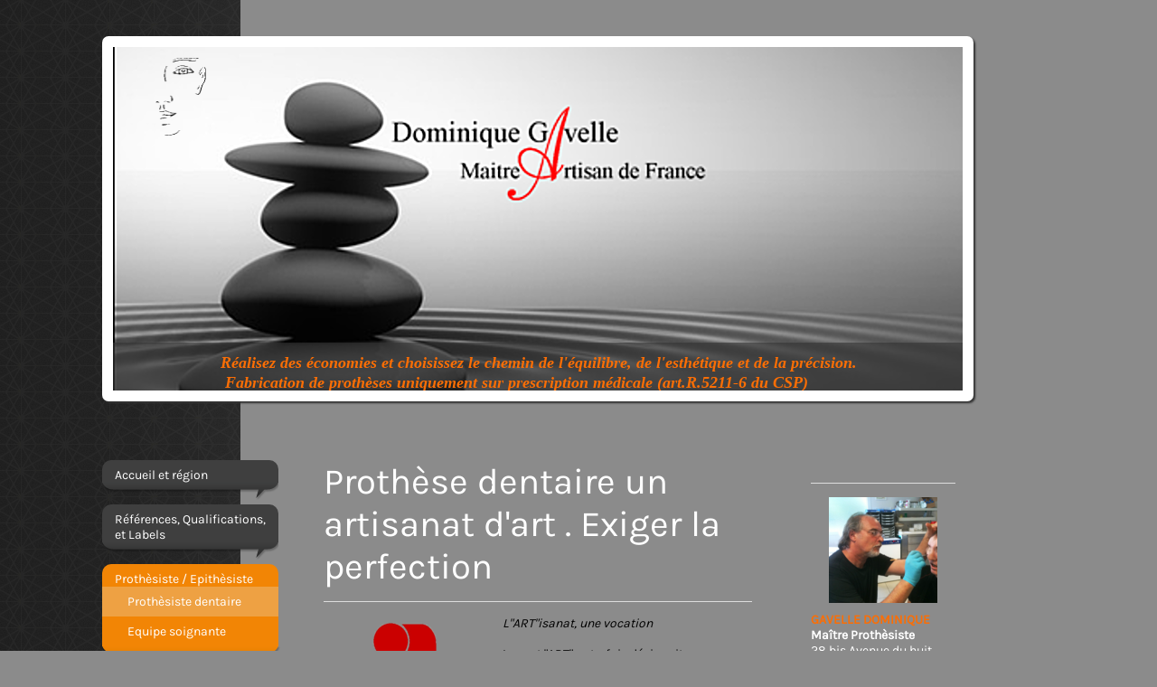

--- FILE ---
content_type: text/html; charset=UTF-8
request_url: http://www.prothesefaciale.fr/proth%C3%A8siste-epith%C3%A8siste/proth%C3%A8siste-dentaire/
body_size: 8648
content:
<!DOCTYPE html>
<html lang="fr"  ><head prefix="og: http://ogp.me/ns# fb: http://ogp.me/ns/fb# business: http://ogp.me/ns/business#">
    <meta http-equiv="Content-Type" content="text/html; charset=utf-8"/>
    <meta name="generator" content="IONOS MyWebsite"/>
        
    <link rel="dns-prefetch" href="//cdn.website-start.de/"/>
    <link rel="dns-prefetch" href="//103.mod.mywebsite-editor.com"/>
    <link rel="dns-prefetch" href="https://103.sb.mywebsite-editor.com/"/>
    <link rel="shortcut icon" href="http://www.prothesefaciale.fr/s/misc/favicon.png?1373016713"/>
        <title>Prothèse et épithèse un artisanat d'art. Exigez la perfection</title>
    
    

<meta name="format-detection" content="telephone=no"/>
        <meta name="keywords" content="Maître, Artisan, France, prothèsiste, dentaire, prothèse, faciale, faciale, épithése,"/>
            <meta name="description" content="D.Gavelle épithèsiste agréé prothèse faciale et Maître prothèsiste dentaire à Cournonterral / Montpellier"/>
            <meta name="robots" content="index,follow"/>
        <link href="http://www.prothesefaciale.fr/s/style/layout.css?1692107348" rel="stylesheet" type="text/css"/>
    <link href="http://www.prothesefaciale.fr/s/style/main.css?1692107348" rel="stylesheet" type="text/css"/>
    <link href="//cdn.website-start.de/app/cdn/min/group/web.css?1763478093678" rel="stylesheet" type="text/css"/>
<link href="//cdn.website-start.de/app/cdn/min/moduleserver/css/fr_FR/common,facebook,shoppingbasket?1763478093678" rel="stylesheet" type="text/css"/>
    <link href="https://103.sb.mywebsite-editor.com/app/logstate2-css.php?site=238145818&amp;t=1768693435" rel="stylesheet" type="text/css"/>

<script type="text/javascript">
    /* <![CDATA[ */
var stagingMode = '';
    /* ]]> */
</script>
<script src="https://103.sb.mywebsite-editor.com/app/logstate-js.php?site=238145818&amp;t=1768693435"></script>

    <link href="http://www.prothesefaciale.fr/s/style/print.css?1763478093678" rel="stylesheet" media="print" type="text/css"/>
    <script type="text/javascript">
    /* <![CDATA[ */
    var systemurl = 'https://103.sb.mywebsite-editor.com/';
    var webPath = '/';
    var proxyName = '';
    var webServerName = 'www.prothesefaciale.fr';
    var sslServerUrl = 'https://ssl.1and1.fr/www.prothesefaciale.fr';
    var nonSslServerUrl = 'http://www.prothesefaciale.fr';
    var webserverProtocol = 'http://';
    var nghScriptsUrlPrefix = '//103.mod.mywebsite-editor.com';
    var sessionNamespace = 'DIY_SB';
    var jimdoData = {
        cdnUrl:  '//cdn.website-start.de/',
        messages: {
            lightBox: {
    image : 'Image',
    of: 'sur'
}

        },
        isTrial: 0,
        pageId: 925537497    };
    var script_basisID = "238145818";

    diy = window.diy || {};
    diy.web = diy.web || {};

        diy.web.jsBaseUrl = "//cdn.website-start.de/s/build/";

    diy.context = diy.context || {};
    diy.context.type = diy.context.type || 'web';
    /* ]]> */
</script>

<script type="text/javascript" src="//cdn.website-start.de/app/cdn/min/group/web.js?1763478093678" crossorigin="anonymous"></script><script type="text/javascript" src="//cdn.website-start.de/s/build/web.bundle.js?1763478093678" crossorigin="anonymous"></script><script src="//cdn.website-start.de/app/cdn/min/moduleserver/js/fr_FR/common,facebook,shoppingbasket?1763478093678"></script>
<script type="text/javascript" src="https://cdn.website-start.de/proxy/apps/oihe2p/resource/dependencies/"></script><script type="text/javascript">
                    if (typeof require !== 'undefined') {
                        require.config({
                            waitSeconds : 10,
                            baseUrl : 'https://cdn.website-start.de/proxy/apps/oihe2p/js/'
                        });
                    }
                </script><script type="text/javascript" src="//cdn.website-start.de/app/cdn/min/group/pfcsupport.js?1763478093678" crossorigin="anonymous"></script>    <meta property="og:type" content="business.business"/>
    <meta property="og:url" content="http://www.prothesefaciale.fr/prothèsiste-epithèsiste/prothèsiste-dentaire/"/>
    <meta property="og:title" content="Prothèse et épithèse un artisanat d'art. Exigez la perfection"/>
            <meta property="og:description" content="D.Gavelle épithèsiste agréé prothèse faciale et Maître prothèsiste dentaire à Cournonterral / Montpellier"/>
                <meta property="og:image" content="http://www.prothesefaciale.fr/s/misc/logo.png?t=1765511724"/>
        <meta property="business:contact_data:country_name" content="France"/>
    <meta property="business:contact_data:street_address" content="avenue du huit mai 1945 28 bis"/>
    <meta property="business:contact_data:locality" content="Cournonterral"/>
    
    <meta property="business:contact_data:email" content="prothesefaciale@orange.fr"/>
    <meta property="business:contact_data:postal_code" content="34660"/>
    <meta property="business:contact_data:phone_number" content="+33 04 67853164"/>
    
    
<meta property="business:hours:day" content="MONDAY"/><meta property="business:hours:start" content="09:00"/><meta property="business:hours:end" content="12:00"/><meta property="business:hours:day" content="TUESDAY"/><meta property="business:hours:start" content="09:00"/><meta property="business:hours:end" content="12:00"/><meta property="business:hours:day" content="WEDNESDAY"/><meta property="business:hours:start" content="09:00"/><meta property="business:hours:end" content="12:00"/><meta property="business:hours:day" content="THURSDAY"/><meta property="business:hours:start" content="09:00"/><meta property="business:hours:end" content="12:00"/><meta property="business:hours:day" content="FRIDAY"/><meta property="business:hours:start" content="09:00"/><meta property="business:hours:end" content="12:00"/><meta property="business:hours:day" content="MONDAY"/><meta property="business:hours:start" content="14:30"/><meta property="business:hours:end" content="17:00"/><meta property="business:hours:day" content="TUESDAY"/><meta property="business:hours:start" content="14:30"/><meta property="business:hours:end" content="17:00"/><meta property="business:hours:day" content="WEDNESDAY"/><meta property="business:hours:start" content="14:30"/><meta property="business:hours:end" content="17:00"/><meta property="business:hours:day" content="THURSDAY"/><meta property="business:hours:start" content="14:30"/><meta property="business:hours:end" content="17:00"/><meta property="business:hours:day" content="FRIDAY"/><meta property="business:hours:start" content="14:30"/><meta property="business:hours:end" content="17:00"/></head>


<body class="body   cc-pagemode-default diy-market-fr_FR" data-pageid="925537497" id="page-925537497">
    
    <div class="diyw">
        <div id="diywebWrapper">
	<div id="diywebMainWrapper">
		<div id="diywebHeaderWrapper"><div id="diywebHeader">
<style type="text/css" media="all">
.diyw div#emotion-header {
        max-width: 940px;
        max-height: 380px;
                background: #a0a0a0;
    }

.diyw div#emotion-header-title-bg {
    left: 0%;
    top: 20%;
    width: 100%;
    height: 13.99%;

    background-color: #333333;
    opacity: 0.62;
    filter: alpha(opacity = 61.65);
    }
.diyw img#emotion-header-logo {
    left: 4.45%;
    top: 2.28%;
    background: transparent;
            width: 6.60%;
        height: 23.95%;
            }

.diyw div#emotion-header strong#emotion-header-title {
    left: 12%;
    top: 20%;
    color: #fb6e05;
        font: italic bold 18px/120% 'Times New Roman', Times, serif;
}

.diyw div#emotion-no-bg-container{
    max-height: 380px;
}

.diyw div#emotion-no-bg-container .emotion-no-bg-height {
    margin-top: 40.43%;
}
</style>
<div id="emotion-header" data-action="loadView" data-params="active" data-imagescount="10">
            <img src="http://www.prothesefaciale.fr/s/img/emotionheader.png?1586991031.940px.380px" id="emotion-header-img" alt=""/>
            
        <div id="ehSlideshowPlaceholder">
            <div id="ehSlideShow">
                <div class="slide-container">
                                        <div style="background-color: #a0a0a0">
                            <img src="http://www.prothesefaciale.fr/s/img/emotionheader.png?1586991031.940px.380px" alt=""/>
                        </div>
                                    </div>
            </div>
        </div>


        <script type="text/javascript">
        //<![CDATA[
                diy.module.emotionHeader.slideShow.init({ slides: [{"url":"http:\/\/www.prothesefaciale.fr\/s\/img\/emotionheader.png?1586991031.940px.380px","image_alt":"","bgColor":"#a0a0a0"},{"url":"http:\/\/www.prothesefaciale.fr\/s\/img\/emotionheader_1.jpg?1586991031.940px.380px","image_alt":"","bgColor":"#a0a0a0"},{"url":"http:\/\/www.prothesefaciale.fr\/s\/img\/emotionheader_2.jpg?1586991031.940px.380px","image_alt":"","bgColor":"#a0a0a0"},{"url":"http:\/\/www.prothesefaciale.fr\/s\/img\/emotionheader_3.jpg?1586991031.940px.380px","image_alt":"","bgColor":"#a0a0a0"},{"url":"http:\/\/www.prothesefaciale.fr\/s\/img\/emotionheader_4.jpg?1586991031.940px.380px","image_alt":"","bgColor":"#a0a0a0"},{"url":"http:\/\/www.prothesefaciale.fr\/s\/img\/emotionheader_5.jpg?1586991031.940px.380px","image_alt":"","bgColor":"#a0a0a0"},{"url":"http:\/\/www.prothesefaciale.fr\/s\/img\/emotionheader_6.png?1586991031.940px.380px","image_alt":"","bgColor":"#a0a0a0"},{"url":"http:\/\/www.prothesefaciale.fr\/s\/img\/emotionheader_7.jpg?1586991031.940px.380px","image_alt":"","bgColor":"#a0a0a0"},{"url":"http:\/\/www.prothesefaciale.fr\/s\/img\/emotionheader_8.jpg?1586991031.940px.380px","image_alt":"","bgColor":"#a0a0a0"},{"url":"http:\/\/www.prothesefaciale.fr\/s\/img\/emotionheader_9.jpg?1586991031.940px.380px","image_alt":"","bgColor":"#a0a0a0"}] });
        //]]>
        </script>

    
                        <a href="http://www.prothesefaciale.fr/">
        
                    <img id="emotion-header-logo" src="http://www.prothesefaciale.fr/s/misc/logo.png?t=1765511725" alt=""/>
        
                    </a>
            
                  	<div id="emotion-header-title-bg"></div>
    
            <strong id="emotion-header-title" style="text-align: left">Réalisez des économies et choisissez le chemin de l'équilibre, de l'esthétique et de la précision.
 Fabrication de prothèses uniquement sur prescription médicale (art.R.5211-6 du CSP)</strong>
                    <div class="notranslate">
                <svg xmlns="http://www.w3.org/2000/svg" version="1.1" id="emotion-header-title-svg" viewBox="0 0 940 380" preserveAspectRatio="xMinYMin meet"><text style="font-family:'Times New Roman', Times, serif;font-size:18px;font-style:italic;font-weight:bold;fill:#fb6e05;line-height:1.2em;"><tspan x="0" style="text-anchor: start" dy="0.95em">Réalisez des économies et choisissez le chemin de l'équilibre, de l'esthétique et de la précision.</tspan><tspan x="0" style="text-anchor: start" dy="1.2em"> Fabrication de prothèses uniquement sur prescription médicale (art.R.5211-6 du CSP)</tspan></text></svg>
            </div>
            
    
    <script type="text/javascript">
    //<![CDATA[
    (function ($) {
        function enableSvgTitle() {
                        var titleSvg = $('svg#emotion-header-title-svg'),
                titleHtml = $('#emotion-header-title'),
                emoWidthAbs = 940,
                emoHeightAbs = 380,
                offsetParent,
                titlePosition,
                svgBoxWidth,
                svgBoxHeight;

                        if (titleSvg.length && titleHtml.length) {
                offsetParent = titleHtml.offsetParent();
                titlePosition = titleHtml.position();
                svgBoxWidth = titleHtml.width();
                svgBoxHeight = titleHtml.height();

                                titleSvg.get(0).setAttribute('viewBox', '0 0 ' + svgBoxWidth + ' ' + svgBoxHeight);
                titleSvg.css({
                   left: Math.roundTo(100 * titlePosition.left / offsetParent.width(), 3) + '%',
                   top: Math.roundTo(100 * titlePosition.top / offsetParent.height(), 3) + '%',
                   width: Math.roundTo(100 * svgBoxWidth / emoWidthAbs, 3) + '%',
                   height: Math.roundTo(100 * svgBoxHeight / emoHeightAbs, 3) + '%'
                });

                titleHtml.css('visibility','hidden');
                titleSvg.css('visibility','visible');
            }
        }

        
            var posFunc = function($, overrideSize) {
                var elems = [], containerWidth, containerHeight;
                                    elems.push({
                        selector: '#emotion-header-title',
                        overrideSize: true,
                        horPos: 50.6,
                        vertPos: 100                    });
                    lastTitleWidth = $('#emotion-header-title').width();
                                                elems.push({
                    selector: '#emotion-header-title-bg',
                    horPos: 6,
                    vertPos: 100                });
                                
                containerWidth = parseInt('940');
                containerHeight = parseInt('380');

                for (var i = 0; i < elems.length; ++i) {
                    var el = elems[i],
                        $el = $(el.selector),
                        pos = {
                            left: el.horPos,
                            top: el.vertPos
                        };
                    if (!$el.length) continue;
                    var anchorPos = $el.anchorPosition();
                    anchorPos.$container = $('#emotion-header');

                    if (overrideSize === true || el.overrideSize === true) {
                        anchorPos.setContainerSize(containerWidth, containerHeight);
                    } else {
                        anchorPos.setContainerSize(null, null);
                    }

                    var pxPos = anchorPos.fromAnchorPosition(pos),
                        pcPos = anchorPos.toPercentPosition(pxPos);

                    var elPos = {};
                    if (!isNaN(parseFloat(pcPos.top)) && isFinite(pcPos.top)) {
                        elPos.top = pcPos.top + '%';
                    }
                    if (!isNaN(parseFloat(pcPos.left)) && isFinite(pcPos.left)) {
                        elPos.left = pcPos.left + '%';
                    }
                    $el.css(elPos);
                }

                // switch to svg title
                enableSvgTitle();
            };

                        var $emotionImg = jQuery('#emotion-header-img');
            if ($emotionImg.length > 0) {
                // first position the element based on stored size
                posFunc(jQuery, true);

                // trigger reposition using the real size when the element is loaded
                var ehLoadEvTriggered = false;
                $emotionImg.one('load', function(){
                    posFunc(jQuery);
                    ehLoadEvTriggered = true;
                                        diy.module.emotionHeader.slideShow.start();
                                    }).each(function() {
                                        if(this.complete || typeof this.complete === 'undefined') {
                        jQuery(this).load();
                    }
                });

                                noLoadTriggeredTimeoutId = setTimeout(function() {
                    if (!ehLoadEvTriggered) {
                        posFunc(jQuery);
                    }
                    window.clearTimeout(noLoadTriggeredTimeoutId)
                }, 5000);//after 5 seconds
            } else {
                jQuery(function(){
                    posFunc(jQuery);
                });
            }

                        if (jQuery.isBrowser && jQuery.isBrowser.ie8) {
                var longTitleRepositionCalls = 0;
                longTitleRepositionInterval = setInterval(function() {
                    if (lastTitleWidth > 0 && lastTitleWidth != jQuery('#emotion-header-title').width()) {
                        posFunc(jQuery);
                    }
                    longTitleRepositionCalls++;
                    // try this for 5 seconds
                    if (longTitleRepositionCalls === 5) {
                        window.clearInterval(longTitleRepositionInterval);
                    }
                }, 1000);//each 1 second
            }

            }(jQuery));
    //]]>
    </script>

    </div>
</div></div>
		<div id="diywebPageWrapper">
			<div id="diywebLeftWrapper"><div id="diywebNavigation"><div class="webnavigation"><ul id="mainNav1" class="mainNav1"><li class="navTopItemGroup_1"><a data-page-id="925425562" href="http://www.prothesefaciale.fr/" class="level_1"><span>Accueil et région</span></a></li><li class="navTopItemGroup_2"><a data-page-id="925425565" href="http://www.prothesefaciale.fr/références-qualifications-et-labels/" class="level_1"><span>Références, Qualifications, et Labels</span></a></li><li class="navTopItemGroup_3"><a data-page-id="925425563" href="http://www.prothesefaciale.fr/prothèsiste-epithèsiste/" class="parent level_1"><span>Prothèsiste / Epithèsiste</span></a></li><li><ul id="mainNav2" class="mainNav2"><li class="navTopItemGroup_3"><a data-page-id="925537497" href="http://www.prothesefaciale.fr/prothèsiste-epithèsiste/prothèsiste-dentaire/" class="current level_2"><span>Prothèsiste dentaire</span></a></li><li class="navTopItemGroup_3"><a data-page-id="925441769" href="http://www.prothesefaciale.fr/prothèsiste-epithèsiste/equipe-soignante/" class="level_2"><span>Equipe soignante</span></a></li></ul></li><li class="navTopItemGroup_4"><a data-page-id="925425566" href="http://www.prothesefaciale.fr/infos-patients/" class="level_1"><span>Infos patients</span></a></li><li class="navTopItemGroup_5"><a data-page-id="925574142" href="http://www.prothesefaciale.fr/l-orthèse-de-protection-nasale-et-faciale/" class="level_1"><span>L'orthèse de protection nasale et faciale</span></a></li><li class="navTopItemGroup_6"><a data-page-id="925569221" href="http://www.prothesefaciale.fr/réalisez-des-économies-en-prothése-dentaire/" class="level_1"><span>Réalisez des économies en prothése dentaire</span></a></li><li class="navTopItemGroup_7"><a data-page-id="925579374" href="http://www.prothesefaciale.fr/dossier-prothèse-dentaire-d-importation/" class="level_1"><span>Dossier prothèse dentaire d'importation</span></a></li><li class="navTopItemGroup_8"><a data-page-id="925586642" href="http://www.prothesefaciale.fr/maintenance-de-vos-prothèses-dentaires/" class="level_1"><span>Maintenance de vos prothèses dentaires</span></a></li><li class="navTopItemGroup_9"><a data-page-id="925436057" href="http://www.prothesefaciale.fr/galerie-photos-prothèse-dentaire-et-prothèse-maxillo-faciale/" class="level_1"><span>Galerie photos prothèse dentaire et prothèse maxillo-faciale</span></a></li><li class="navTopItemGroup_10"><a data-page-id="925441738" href="http://www.prothesefaciale.fr/la-cfao/" class="level_1"><span>La CFAO</span></a></li><li class="navTopItemGroup_11"><a data-page-id="925436048" href="http://www.prothesefaciale.fr/l-a-e-f-et-le-sfffdmsm/" class="level_1"><span>L'A.E.F et le SFFFDMSM</span></a></li><li class="navTopItemGroup_12"><a data-page-id="925436049" href="http://www.prothesefaciale.fr/nos-partenaires-et-liens-utiles/" class="level_1"><span>Nos partenaires et liens utiles</span></a></li><li class="navTopItemGroup_13"><a data-page-id="925425567" href="http://www.prothesefaciale.fr/horaires-d-ouverture/" class="level_1"><span>Horaires d'ouverture</span></a></li><li class="navTopItemGroup_14"><a data-page-id="925425568" href="http://www.prothesefaciale.fr/contact-prise-de-rendez-vous-et-plan-d-accés/" class="level_1"><span>Contact, prise de rendez vous  et plan d'accés</span></a></li></ul></div></div></div>
			<div id="diywebContentWrapper"><div id="diywebMainContent">
        <div id="content_area">
        	<div id="content_start"></div>
        	
        
        <div id="matrix_1026362831" class="sortable-matrix" data-matrixId="1026362831"><div class="n module-type-header diyfeLiveArea "> <h1><span class="diyfeDecoration">Prothèse dentaire un artisanat d'art . Exiger la perfection</span></h1> </div><div class="n module-type-hr diyfeLiveArea "> <div style="padding: 0px 0px">
    <div class="hr"></div>
</div>
 </div><div class="n module-type-textWithImage diyfeLiveArea "> 
<div class="clearover " id="textWithImage-5794907772">
<div class="align-container imgleft" style="max-width: 100%; width: 178px;">
    <a class="imagewrapper" href="http://www.prothesefaciale.fr/s/cc_images/cache_2444108301.png?t=1385373474" rel="lightbox[5794907772]">
        <img src="http://www.prothesefaciale.fr/s/cc_images/cache_2444108301.png?t=1385373474" id="image_5794907772" alt="" style="width:100%"/>
    </a>


</div> 
<div class="textwrapper">
<p><span style="color: #000000;"><em>L"ART"isanat, une vocation</em></span></p>
<p> </p>
<p><span style="color: #000000;">Le mot "ART" autrefois désignait indifférement des choses artisanales et des choses artistiques. Toute oeuvre d'art est concrétement un objet au même titre que
l'objet technique. L'objet technique comme l'objet d'art exigent un savoir faire, un sens de l'esthétique, une précision, une fiabilité.</span></p>
<p> </p>
<p><strong><span style="color:#000000;">Le titre de Maître Artisan:</span></strong></p>
<p> </p>
<p><span style="color:#000000;">Le titre de Maître Artisan est la plus haute distinction de l'artisanat.</span></p>
<p><span style="color:#000000;">Il est attribué aux chefs d'entreprise titulaires du Brevet de Maîtrise, ou équivalent dans le métier, immatriculées au Répertoire des Métiers depuis au moins 10 ans,
justifiant d'un savoir-faire reconnu au titre de la promotion de l'artisanat ou de leur participation aux actions de formation.</span></p>
<p> </p>
<p><span style="color: #000000;">N'oublions pas que c'est la main de l'homme qui intervient.</span></p>
</div>
</div> 
<script type="text/javascript">
    //<![CDATA[
    jQuery(document).ready(function($){
        var $target = $('#textWithImage-5794907772');

        if ($.fn.swipebox && Modernizr.touch) {
            $target
                .find('a[rel*="lightbox"]')
                .addClass('swipebox')
                .swipebox();
        } else {
            $target.tinyLightbox({
                item: 'a[rel*="lightbox"]',
                cycle: false,
                hideNavigation: true
            });
        }
    });
    //]]>
</script>
 </div><div class="n module-type-matrix diyfeLiveArea "> 

<div class="diyfeModGridGroup diyfeModGrid3">
            <div class="diyfeModGridElement diyfeModGridCol33">
            <div class="diyfeModGridContent">
                <div id="matrix_1026821327" class="sortable-matrix-child" data-matrixId="1026821327"><div class="n module-type-imageSubtitle diyfeLiveArea "> <div class="clearover imageSubtitle" id="imageSubtitle-5801970290">
    <div class="align-container align-left" style="max-width: 267px">
        <a class="imagewrapper" href="http://www.prothesefaciale.fr/s/cc_images/teaserbox_2458934838.JPG?t=1431002150" rel="lightbox[5801970290]">
            <img id="image_2458934838" src="http://www.prothesefaciale.fr/s/cc_images/cache_2458934838.JPG?t=1431002150" alt="" style="max-width: 267px; height:auto"/>
        </a>

        
    </div>

</div>

<script type="text/javascript">
//<![CDATA[
jQuery(function($) {
    var $target = $('#imageSubtitle-5801970290');

    if ($.fn.swipebox && Modernizr.touch) {
        $target
            .find('a[rel*="lightbox"]')
            .addClass('swipebox')
            .swipebox();
    } else {
        $target.tinyLightbox({
            item: 'a[rel*="lightbox"]',
            cycle: false,
            hideNavigation: true
        });
    }
});
//]]>
</script>
 </div></div>            </div>
        </div>
            <div class="diyfeModGridElement diyfeModGridCol33">
            <div class="diyfeModGridContent">
                <div id="matrix_1026821328" class="sortable-matrix-child" data-matrixId="1026821328"><div class="n module-type-imageSubtitle diyfeLiveArea "> <div class="clearover imageSubtitle" id="imageSubtitle-5801970294">
    <div class="align-container align-left" style="max-width: 267px">
        <a class="imagewrapper" href="http://www.prothesefaciale.fr/s/cc_images/teaserbox_2458934866.JPG?t=1431002247" rel="lightbox[5801970294]">
            <img id="image_2458934866" src="http://www.prothesefaciale.fr/s/cc_images/cache_2458934866.JPG?t=1431002247" alt="" style="max-width: 267px; height:auto"/>
        </a>

        
    </div>

</div>

<script type="text/javascript">
//<![CDATA[
jQuery(function($) {
    var $target = $('#imageSubtitle-5801970294');

    if ($.fn.swipebox && Modernizr.touch) {
        $target
            .find('a[rel*="lightbox"]')
            .addClass('swipebox')
            .swipebox();
    } else {
        $target.tinyLightbox({
            item: 'a[rel*="lightbox"]',
            cycle: false,
            hideNavigation: true
        });
    }
});
//]]>
</script>
 </div></div>            </div>
        </div>
            <div class="diyfeModGridElement diyfeModGridCol33">
            <div class="diyfeModGridContent">
                <div id="matrix_1026821329" class="sortable-matrix-child" data-matrixId="1026821329"><div class="n module-type-imageSubtitle diyfeLiveArea "> <div class="clearover imageSubtitle" id="imageSubtitle-5801981299">
    <div class="align-container align-left" style="max-width: 190px">
        <a class="imagewrapper" href="http://www.prothesefaciale.fr/s/cc_images/teaserbox_2458941963.png?t=1431010439" rel="lightbox[5801981299]">
            <img id="image_2458941963" src="http://www.prothesefaciale.fr/s/cc_images/cache_2458941963.png?t=1431010439" alt="" style="max-width: 190px; height:auto"/>
        </a>

        
    </div>

</div>

<script type="text/javascript">
//<![CDATA[
jQuery(function($) {
    var $target = $('#imageSubtitle-5801981299');

    if ($.fn.swipebox && Modernizr.touch) {
        $target
            .find('a[rel*="lightbox"]')
            .addClass('swipebox')
            .swipebox();
    } else {
        $target.tinyLightbox({
            item: 'a[rel*="lightbox"]',
            cycle: false,
            hideNavigation: true
        });
    }
});
//]]>
</script>
 </div></div>            </div>
        </div>
        <div style="clear: both;"></div>
</div>
 </div><div class="n module-type-matrix diyfeLiveArea "> 

<div class="diyfeModGridGroup diyfeModGrid3">
            <div class="diyfeModGridElement diyfeModGridCol33">
            <div class="diyfeModGridContent">
                <div id="matrix_1026822122" class="sortable-matrix-child" data-matrixId="1026822122"><div class="n module-type-imageSubtitle diyfeLiveArea "> <div class="clearover imageSubtitle" id="imageSubtitle-5801980654">
    <div class="align-container align-left" style="max-width: 267px">
        <a class="imagewrapper" href="http://www.prothesefaciale.fr/s/cc_images/teaserbox_2458941414.jpg?t=1431009441" rel="lightbox[5801980654]">
            <img id="image_2458941414" src="http://www.prothesefaciale.fr/s/cc_images/cache_2458941414.jpg?t=1431009441" alt="" style="max-width: 267px; height:auto"/>
        </a>

        
    </div>

</div>

<script type="text/javascript">
//<![CDATA[
jQuery(function($) {
    var $target = $('#imageSubtitle-5801980654');

    if ($.fn.swipebox && Modernizr.touch) {
        $target
            .find('a[rel*="lightbox"]')
            .addClass('swipebox')
            .swipebox();
    } else {
        $target.tinyLightbox({
            item: 'a[rel*="lightbox"]',
            cycle: false,
            hideNavigation: true
        });
    }
});
//]]>
</script>
 </div></div>            </div>
        </div>
            <div class="diyfeModGridElement diyfeModGridCol33">
            <div class="diyfeModGridContent">
                <div id="matrix_1026822123" class="sortable-matrix-child" data-matrixId="1026822123"><div class="n module-type-imageSubtitle diyfeLiveArea "> <div class="clearover imageSubtitle" id="imageSubtitle-5801980268">
    <div class="align-container align-left" style="max-width: 267px">
        <a class="imagewrapper" href="http://www.prothesefaciale.fr/s/cc_images/teaserbox_2459147765.JPG?t=1431442743" rel="lightbox[5801980268]">
            <img id="image_2459147765" src="http://www.prothesefaciale.fr/s/cc_images/cache_2459147765.JPG?t=1431442743" alt="" style="max-width: 267px; height:auto"/>
        </a>

        
    </div>

</div>

<script type="text/javascript">
//<![CDATA[
jQuery(function($) {
    var $target = $('#imageSubtitle-5801980268');

    if ($.fn.swipebox && Modernizr.touch) {
        $target
            .find('a[rel*="lightbox"]')
            .addClass('swipebox')
            .swipebox();
    } else {
        $target.tinyLightbox({
            item: 'a[rel*="lightbox"]',
            cycle: false,
            hideNavigation: true
        });
    }
});
//]]>
</script>
 </div></div>            </div>
        </div>
            <div class="diyfeModGridElement diyfeModGridCol33">
            <div class="diyfeModGridContent">
                <div id="matrix_1026822124" class="sortable-matrix-child" data-matrixId="1026822124"><div class="n module-type-imageSubtitle diyfeLiveArea "> <div class="clearover imageSubtitle" id="imageSubtitle-5801980272">
    <div class="align-container align-left" style="max-width: 267px">
        <a class="imagewrapper" href="http://www.prothesefaciale.fr/s/cc_images/teaserbox_2458941271.JPG?t=1431009010" rel="lightbox[5801980272]">
            <img id="image_2458941271" src="http://www.prothesefaciale.fr/s/cc_images/cache_2458941271.JPG?t=1431009010" alt="" style="max-width: 267px; height:auto"/>
        </a>

        
    </div>

</div>

<script type="text/javascript">
//<![CDATA[
jQuery(function($) {
    var $target = $('#imageSubtitle-5801980272');

    if ($.fn.swipebox && Modernizr.touch) {
        $target
            .find('a[rel*="lightbox"]')
            .addClass('swipebox')
            .swipebox();
    } else {
        $target.tinyLightbox({
            item: 'a[rel*="lightbox"]',
            cycle: false,
            hideNavigation: true
        });
    }
});
//]]>
</script>
 </div></div>            </div>
        </div>
        <div style="clear: both;"></div>
</div>
 </div><div class="n module-type-hr diyfeLiveArea "> <div style="padding: 0px 0px">
    <div class="hr"></div>
</div>
 </div><div class="n module-type-text diyfeLiveArea "> <p><strong><span style="font-size: 18pt; color: #d65d04;">Le prothèsiste dentaire</span></strong></p>
<p><span style="font-size: 18.0pt;"><br/></span></p>
<p><span style="color: #000000;">Le prothésiste dentaire est un spécialiste dûment diplomé dont l'activité consiste dans le fait d'analyser les cas prothétiques, de concevoir, élaborer, réparer,
réaliser la fabrication et mettre sur le marché des dispositifs médicaux sur mesure, prothèses et orthèses dentaires.</span></p>
<p> </p>
<p><span style="color: #000000;">La Directive Européenne à laquelle se rattache l'exercice de la profession est la Directive n°93/42 sur les dispositifs médicaux, entrée en application en France en
1998.</span></p>
<p> </p>
<p><span style="color: #000000;">Métier à la fois artisanal et intégrant les technologies de pointe, son domaine d'intervention est celui de l'esthétique et du fonctionnel dans la fabrication du
dispositif médical sur mesure qu'est la prothèse dentaire.</span></p>
<p> </p>
<p><span style="color: #000000;">En tant que fabricant de dispositifs médicaux sur mesure, il a la responsabilité technique des prothèses dentaires qu'il vend à ses clients </span></p> </div><div class="n module-type-hr diyfeLiveArea "> <div style="padding: 0px 0px">
    <div class="hr"></div>
</div>
 </div><div class="n module-type-imageSubtitle diyfeLiveArea "> <div class="clearover imageSubtitle" id="imageSubtitle-5794928814">
    <div class="align-container align-center" style="max-width: 269px">
        <a class="imagewrapper" href="http://www.prothesefaciale.fr/s/cc_images/cache_2444209692.png?t=1385738959" rel="lightbox[5794928814]">
            <img id="image_2444209692" src="http://www.prothesefaciale.fr/s/cc_images/cache_2444209692.png?t=1385738959" alt="" style="max-width: 269px; height:auto"/>
        </a>

        
    </div>

</div>

<script type="text/javascript">
//<![CDATA[
jQuery(function($) {
    var $target = $('#imageSubtitle-5794928814');

    if ($.fn.swipebox && Modernizr.touch) {
        $target
            .find('a[rel*="lightbox"]')
            .addClass('swipebox')
            .swipebox();
    } else {
        $target.tinyLightbox({
            item: 'a[rel*="lightbox"]',
            cycle: false,
            hideNavigation: true
        });
    }
});
//]]>
</script>
 </div></div>
        
        
        </div></div></div>
			<div id="diywebRightWrapper"><div id="diywebSidebar"><div id="matrix_1026252986" class="sortable-matrix" data-matrixId="1026252986"><div class="n module-type-hr diyfeLiveArea "> <div style="padding: 0px 0px">
    <div class="hr"></div>
</div>
 </div><div class="n module-type-imageSubtitle diyfeLiveArea "> <div class="clearover imageSubtitle" id="imageSubtitle-5793257516">
    <div class="align-container align-center" style="max-width: 120px">
        <a class="imagewrapper" href="http://www.prothesefaciale.fr/s/cc_images/teaserbox_2459437713.png?t=1432026620" rel="lightbox[5793257516]">
            <img id="image_2459437713" src="http://www.prothesefaciale.fr/s/cc_images/cache_2459437713.png?t=1432026620" alt="" style="max-width: 120px; height:auto"/>
        </a>

        
    </div>

</div>

<script type="text/javascript">
//<![CDATA[
jQuery(function($) {
    var $target = $('#imageSubtitle-5793257516');

    if ($.fn.swipebox && Modernizr.touch) {
        $target
            .find('a[rel*="lightbox"]')
            .addClass('swipebox')
            .swipebox();
    } else {
        $target.tinyLightbox({
            item: 'a[rel*="lightbox"]',
            cycle: false,
            hideNavigation: true
        });
    }
});
//]]>
</script>
 </div><div class="n module-type-text diyfeLiveArea "> <p><strong><span style="color: #fb6e05;">GAVELLE DOMINIQUE</span></strong></p>
<p><strong><span style="color: #ffffff;">Maître Prothèsiste</span></strong></p>
<p><span style="color: #ffffff;">28 bis Avenue du huit Mai 1945</span></p>
<p><span style="color: #ffffff;">F.34660 Cournonterral</span></p>
<p> </p>
<p><span style="color: #ffffff;">Tél: 0663376357</span>﻿</p>
<p><span style="color: #ffffff;"><a href="mailto:laboceradent34@wanadoo.fr"><span style="color: #ffffff;">laboceradent34@wanadoo.fr </span></a></span></p>
<p><span style="color: #ffffff;"><strong><span style="color: #ffffff;">prothesefaciale@orange.fr</span></strong></span><br/>
  ﻿</p> </div><div class="n module-type-text diyfeLiveArea "> <p>"Nous considerons l'artisanat comme une des formes exemplaires de l'activité humaine" <em>Citation de Simone de Beauvoir.</em></p> </div><div class="n module-type-imageSubtitle diyfeLiveArea "> <div class="clearover imageSubtitle" id="imageSubtitle-5802309635">
    <div class="align-container align-center" style="max-width: 120px">
        <a class="imagewrapper" href="http://www.prothesefaciale.fr/s/cc_images/teaserbox_2459437127.png?t=1432025965" rel="lightbox[5802309635]">
            <img id="image_2459437127" src="http://www.prothesefaciale.fr/s/cc_images/cache_2459437127.png?t=1432025965" alt="" style="max-width: 120px; height:auto"/>
        </a>

        
    </div>

</div>

<script type="text/javascript">
//<![CDATA[
jQuery(function($) {
    var $target = $('#imageSubtitle-5802309635');

    if ($.fn.swipebox && Modernizr.touch) {
        $target
            .find('a[rel*="lightbox"]')
            .addClass('swipebox')
            .swipebox();
    } else {
        $target.tinyLightbox({
            item: 'a[rel*="lightbox"]',
            cycle: false,
            hideNavigation: true
        });
    }
});
//]]>
</script>
 </div><div class="n module-type-htmlCode diyfeLiveArea "> <div class="mediumScreenDisabled"><script type="text/javascript">if (window.jQuery) {window.jQuery_1and1 = window.jQuery;}</script><a href="http://www.mediamed.org/annuaire/partenaire.php?url=http://www.prothesefaciale.fr" title="&lt;/body"></a><script type="text/javascript">if (window.jQuery_1and1) {window.jQuery = window.jQuery_1and1;}</script></div> </div><div class="n module-type-imageSubtitle diyfeLiveArea "> <div class="clearover imageSubtitle" id="imageSubtitle-5802645777">
    <div class="align-container align-center" style="max-width: 130px">
        <a class="imagewrapper" href="http://www.copyrightdepot.com/cd75/00055226.htm" target="_blank">
            <img id="image_2460066926" src="http://www.prothesefaciale.fr/s/cc_images/cache_2460066926.png?t=1433338052" alt="" style="max-width: 130px; height:auto"/>
        </a>

        
    </div>

</div>

<script type="text/javascript">
//<![CDATA[
jQuery(function($) {
    var $target = $('#imageSubtitle-5802645777');

    if ($.fn.swipebox && Modernizr.touch) {
        $target
            .find('a[rel*="lightbox"]')
            .addClass('swipebox')
            .swipebox();
    } else {
        $target.tinyLightbox({
            item: 'a[rel*="lightbox"]',
            cycle: false,
            hideNavigation: true
        });
    }
});
//]]>
</script>
 </div><div class="n module-type-hr diyfeLiveArea "> <div style="padding: 0px 0px">
    <div class="hr"></div>
</div>
 </div><div class="n module-type-remoteModule-facebook diyfeLiveArea ">             <div id="modul_5792941863_content"><div id="NGH5792941863_main">
    <div class="facebook-content">
        <a class="fb-share button" href="https://www.facebook.com/sharer.php?u=http%3A%2F%2Fwww.prothesefaciale.fr%2Fproth%C3%A8siste-epith%C3%A8siste%2Fproth%C3%A8siste-dentaire%2F">
    <img src="http://www.prothesefaciale.fr/proxy/static/mod/facebook/files/img/facebook-share-icon.png"/> Partager</a>    </div>
</div>
</div><script>/* <![CDATA[ */var __NGHModuleInstanceData5792941863 = __NGHModuleInstanceData5792941863 || {};__NGHModuleInstanceData5792941863.server = 'http://103.mod.mywebsite-editor.com';__NGHModuleInstanceData5792941863.data_web = {};var m = mm[5792941863] = new Facebook(5792941863,47142,'facebook');if (m.initView_main != null) m.initView_main();/* ]]> */</script>
         </div></div></div></div>
		</div>
		<div id="diywebFooter"><div id="diywebFooterCenter"><div id="contentfooter">
    <div class="leftrow">
                        <a rel="nofollow" href="javascript:window.print();">
                    <img class="inline" height="14" width="18" src="//cdn.website-start.de/s/img/cc/printer.gif" alt=""/>
                    Version imprimable                </a> <span class="footer-separator">|</span>
                <a href="http://www.prothesefaciale.fr/sitemap/">Plan du site</a>
                        <br/> © GAVELLE DOMINIQUE
            </div>
    <script type="text/javascript">
        window.diy.ux.Captcha.locales = {
            generateNewCode: 'Générer un nouveau code',
            enterCode: 'Veuillez entrer le code.'
        };
        window.diy.ux.Cap2.locales = {
            generateNewCode: 'Générer un nouveau code',
            enterCode: 'Veuillez entrer le code.'
        };
    </script>
    <div class="rightrow">
                    <span class="loggedout">
                <a rel="nofollow" id="login" href="https://login.1and1-editor.com/238145818/www.prothesefaciale.fr/fr?pageId=925537497">
                    Connexion                </a>
            </span>
                <p><a class="diyw switchViewWeb" href="javascript:switchView('desktop');">Affichage Web</a><a class="diyw switchViewMobile" href="javascript:switchView('mobile');">Affichage Mobile</a></p>
                <span class="loggedin">
            <a rel="nofollow" id="logout" href="https://103.sb.mywebsite-editor.com/app/cms/logout.php">Déconnexion</a> <span class="footer-separator">|</span>
            <a rel="nofollow" id="edit" href="https://103.sb.mywebsite-editor.com/app/238145818/925537497/">Modifier</a>
        </span>
    </div>
</div>
            <div id="loginbox" class="hidden">
                <script type="text/javascript">
                    /* <![CDATA[ */
                    function forgotpw_popup() {
                        var url = 'https://motdepasse.1and1.fr/xml/request/RequestStart';
                        fenster = window.open(url, "fenster1", "width=600,height=400,status=yes,scrollbars=yes,resizable=yes");
                        // IE8 doesn't return the window reference instantly or at all.
                        // It may appear the call failed and fenster is null
                        if (fenster && fenster.focus) {
                            fenster.focus();
                        }
                    }
                    /* ]]> */
                </script>
                                <img class="logo" src="//cdn.website-start.de/s/img/logo.gif" alt="IONOS" title="IONOS"/>

                <div id="loginboxOuter"></div>
            </div>
        
</div></div>
	</div>
</div>    </div>

    
    </body>


<!-- rendered at Fri, 12 Dec 2025 04:55:28 +0100 -->
</html>


--- FILE ---
content_type: text/css
request_url: http://www.prothesefaciale.fr/s/style/layout.css?1692107348
body_size: 1482
content:
@import url(//cdn.website-start.de/s/css/templates/Karla.css);
/* LAYOUT SETTINGS */

body
{
 background-color: #8B8B8B;
}

.diyw #diywebWrapper {
 width: 100%;
 min-height:1000px;
 font-family: 'Karla', sans-serif;
 font-size: 14px;
 color: #DDD;
 padding: 40px 0;
 background-image: url(http://www.prothesefaciale.fr/s/img/bg_wrapper.png);
 background-position: top left;
 background-repeat: repeat-y;
}
.diyw #diywebMainWrapper {
 width: 964px;
 margin: 0 0 0 113px;
}
.diyw #diywebHeaderWrapper {
 width: 940px;
 background: #FFF;
 padding: 12px;
 border-radius: 7px;
 box-shadow: 2px 2px 2px #333;
}
.diyw #diywebHeader {
 width: 940px;
}
.diyw #diywebPageWrapper {
 width: 100%;
 margin: 60px 0;
}
.diyw #diywebLeftWrapper {
 width: 200px;
 min-height: 100px;
 float: left;
}
.diyw #diywebContentWrapper {
 width: 564px;
 float: left;
}
.diyw #diywebMainContent {
 padding: 0 40px;
}
.diyw #diywebRightWrapper {
 width: 200px;
 float: right;
}
.diyw #diywebFooter {
 width: 100%;
}
.diyw #diywebFooterCenter {
 font-size: 11px;
}

/* CONTENT */
.diyw #diywebMainContent h1,
.diyw #diywebMainContent h2,
.diyw #diywebMainContent p,
.diyw #diywebSidebar h1,
.diyw #diywebSidebar h2,
.diyw #diywebSidebar p {
 padding: 0;
 margin: 0;
}
.diyw #diywebMainContent h1 {
 font-size: 40px;
 color: #FFF;
 font-weight: 200;
}
.diyw #diywebMainContent h2 {
 font-size: 26px;
 color: #FFF;
 font-weight: 200;
}
.diyw #diywebMainContent a,
.diyw #diywebSidebar a,
.diyw #diywebFooterCenter a {
 color: #DDD;
 text-decoration: underline;
}
.diyw #diywebMainContent a:hover,
.diyw #diywebMainContent a:active,
.diyw #diywebMainContent a:focus,
.diyw #diywebSidebar a:hover,
.diyw #diywebSidebar a:active,
.diyw #diywebSidebar a:focus,
.diyw #diywebFooterCenter a:hover,
.diyw #diywebFooterCenter a:active,
.diyw #diywebFooterCenter a:focus {
 color: #FE8900;
}
.diyw #diywebSidebar {
 padding: 20px 15px 15px 15px;
}
.diyw #diywebSidebar h1,
.diyw #diywebSidebar h2 {
 font-size: 22px;
 font-weight: 200;
 padding: 3px 0;
 color: #FFF;
}
.diyw #diywebSidebar p {
}

/* CLEARFIX */

.diyw #diywebAllContent:before,
.diyw #diywebAllContent:after,
.diyw #mainNav1:before,
.diyw #mainNav1:after,
.diyw #mainNav2:before,
.diyw #mainNav2:after,
.diyw #mainNav3:before,
.diyw #mainNav4:after,
.diyw #diywebPageWrapper:before,
.diyw #diywebPageWrapper:after,
.diyw .thumbElement {
    content: "\0020";
    display: block;
    height: 0;
    overflow: hidden;
}

.diyw #mainNav1:after, .diyw #mainNav2:after, .diyw #mainNav3:after, .diyw #diywebAllContent:after, .diyw #diywebPageWrapper:after, .diyw .thumbElement  {
 clear: both;
}

.diyw #mainNav1, .diyw #mainNav2, .diyw #mainNav3, .diyw #diywebAllContent, .diyw #diywebPageWrapper, .diyw .thumbElement {
 zoom: 1;
}

/* NAVIGATION SETTINGS */

.diyw #mainNav1,
.diyw #mainNav2,
.diyw #mainNav3 {
 list-style: none;
 margin: 0;
 padding: 0;
 white-space: normal;
 word-wrap: break-word;
}
.diyw #mainNav2 {
 background: url(http://www.prothesefaciale.fr/s/img/nav_bg_hover.png) no-repeat left bottom;
 margin-top: -19px;
 padding-bottom: 19px;
}
.diyw #mainNav1 a,
.diyw #mainNav1 a:link,
.diyw #mainNav1 a:visited {
 display: block;
 width: 195px;
 padding: 5px 0 19px 0;
 text-decoration: none;
 color: #FFF;
 background: url(http://www.prothesefaciale.fr/s/img/nav_bg.png) no-repeat left bottom;
}
.diyw #mainNav1 span {
 display: block;
 padding:  8px 14px 0 14px;
 background: #3F3F3F;
 border-radius: 10px 10px 0 0;
}
.diyw #mainNav1 a.parent, .diyw #mainNav1 a.parent:hover,
.diyw #mainNav1 a.current, .diyw #mainNav1 a.current:hover {
  background: url(http://www.prothesefaciale.fr/s/img/nav_bg_hover.png) no-repeat left bottom;
  padding: 5px 0 19px 0;
}
.diyw #mainNav1 a.parent span, .diyw #mainNav1 a.parent:hover span,
.diyw #mainNav1 a.current span, .diyw #mainNav1 a.current:hover span {
  background: #F28505;
}
.diyw #mainNav1 a:hover,
.diyw #mainNav1 a:active,
.diyw #mainNav1 a:focus {
 background: url(http://www.prothesefaciale.fr/s/img/nav_bg_hover.png) no-repeat left bottom;
}
.diyw #mainNav1 a:hover span,
.diyw #mainNav1 a:active span,
.diyw #mainNav1 a:focus span {
 background: #F28505;
}
.diyw #mainNav2 a,
.diyw #mainNav2 a:link,
.diyw #mainNav2 a:visited {
 width: 139px;
 padding: 8px 28px;
 background: #F28505;
}
.diyw #mainNav2 span
{
 background: none;
 border-radius: 0 0 0 0;
 padding: 0;
}
.diyw #mainNav2 a.parent,
.diyw #mainNav2 a.parent:hover {
 background: #EEA143;
 padding: 8px 28px;
}
.diyw #mainNav2 a.parent span, .diyw #mainNav2 a.parent:hover span,
.diyw #mainNav2 a.current span, .diyw #mainNav2 a.current:hover span {
 background: none;
 padding-bottom: 0;
}
.diyw #mainNav2 a.current,
.diyw #mainNav2 a.current:hover {
 background: #EEA143;
 padding: 8px 28px;
}
.diyw #mainNav2 a:hover,
.diyw #mainNav2 a:active,
.diyw #mainNav2 a:focus {
 background: #EEA143;
}
.diyw #mainNav2 a:hover span,
.diyw #mainNav2 a:active span,
.diyw #mainNav2 a:focus span{
 background: #EEA143;
}
.diyw #mainNav3 a,
.diyw #mainNav3 a:link,
.diyw #mainNav3 a:visited {
 width: 119px;
 padding: 8px 38px;
}
.diyw #mainNav3 a:hover,
.diyw #mainNav3 a:active,
.diyw #mainNav3 a:focus {
 text-decoration: underline;
 background: #F28505;
}
.diyw #mainNav3 a:hover span,
.diyw #mainNav3 a:active span,
.diyw #mainNav3 a:focus span{
 background: #F28505;
}
.diyw #mainNav3 a.current,
.diyw #mainNav3 a.current:hover {
 text-decoration: underline;
 padding: 8px 38px;
 background: #F28505;
}
